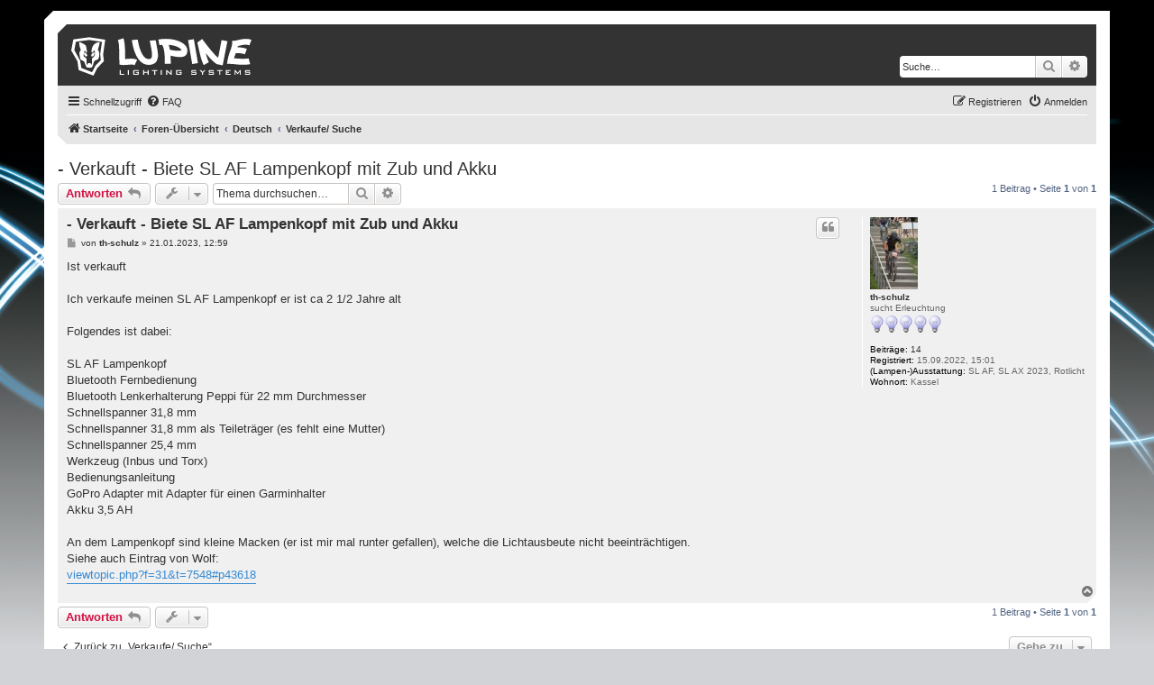

--- FILE ---
content_type: text/html; charset=UTF-8
request_url: https://forum.lupine.de/viewtopic.php?f=47&p=43762&sid=817704c1a4c27527e40206c14416dca7
body_size: 4548
content:
<!DOCTYPE html>
<html dir="ltr" lang="de">
<head>
<meta charset="utf-8" />
<meta http-equiv="X-UA-Compatible" content="IE=edge">
<meta name="viewport" content="width=device-width, initial-scale=1" />

<title>- Verkauft - Biete SL AF Lampenkopf mit Zub und Akku - Lupine Forum</title>


	<link rel="canonical" href="https://forum.lupine.de/viewtopic.php?t=7593">

<!--
	phpBB style name: prosilver
	Based on style:   prosilver (this is the default phpBB3 style)
	Original author:  Tom Beddard ( http://www.subBlue.com/ )
	Modified by:
-->

<link href="./assets/css/font-awesome.min.css?assets_version=21" rel="stylesheet">
<link href="./styles/prosilver/theme/stylesheet.css?assets_version=21" rel="stylesheet">
<link href="./styles/lupine/theme/stylesheet.css?assets_version=21" rel="stylesheet">




<!--[if lte IE 9]>
	<link href="./styles/lupine/theme/tweaks.css?assets_version=21" rel="stylesheet">
<![endif]-->





</head>
<body id="phpbb" class="nojs notouch section-viewtopic ltr ">


<div id="wrap" class="wrap">
	<a id="top" class="top-anchor" accesskey="t"></a>
	<div id="page-header">
		<div class="headerbar" role="banner">
					<div class="inner">

			<div id="site-description" class="site-description">
				<a id="logo" class="logo" href="https://www.lupine.de" title="Startseite"><span class="site_logo"></span></a>
				<!--<h1>Lupine Forum</h1>-->
				<!--<p></p>-->
				<p class="skiplink"><a href="#start_here">Zum Inhalt</a></p>
			</div>

									<div id="search-box" class="search-box search-header" role="search">
				<form action="./search.php?sid=b75c8fac04b8055fd5ae2d3d09b3d8f8" method="get" id="search">
				<fieldset>
					<input name="keywords" id="keywords" type="search" maxlength="128" title="Suche nach Wörtern" class="inputbox search tiny" size="20" value="" placeholder="Suche…" />
					<button class="button button-search" type="submit" title="Suche">
						<i class="icon fa-search fa-fw" aria-hidden="true"></i><span class="sr-only">Suche</span>
					</button>
					<a href="./search.php?sid=b75c8fac04b8055fd5ae2d3d09b3d8f8" class="button button-search-end" title="Erweiterte Suche">
						<i class="icon fa-cog fa-fw" aria-hidden="true"></i><span class="sr-only">Erweiterte Suche</span>
					</a>
					<input type="hidden" name="sid" value="b75c8fac04b8055fd5ae2d3d09b3d8f8" />

				</fieldset>
				</form>
			</div>
						
			</div>
					</div>
				<div class="navbar" role="navigation">
	<div class="inner">

	<ul id="nav-main" class="nav-main linklist" role="menubar">

		<li id="quick-links" class="quick-links dropdown-container responsive-menu" data-skip-responsive="true">
			<a href="#" class="dropdown-trigger">
				<i class="icon fa-bars fa-fw" aria-hidden="true"></i><span>Schnellzugriff</span>
			</a>
			<div class="dropdown">
				<div class="pointer"><div class="pointer-inner"></div></div>
				<ul class="dropdown-contents" role="menu">
					
											<li class="separator"></li>
																									<li>
								<a href="./search.php?search_id=unanswered&amp;sid=b75c8fac04b8055fd5ae2d3d09b3d8f8" role="menuitem">
									<i class="icon fa-file-o fa-fw icon-gray" aria-hidden="true"></i><span>Unbeantwortete Themen</span>
								</a>
							</li>
							<li>
								<a href="./search.php?search_id=active_topics&amp;sid=b75c8fac04b8055fd5ae2d3d09b3d8f8" role="menuitem">
									<i class="icon fa-file-o fa-fw icon-blue" aria-hidden="true"></i><span>Aktive Themen</span>
								</a>
							</li>
							<li class="separator"></li>
							<li>
								<a href="./search.php?sid=b75c8fac04b8055fd5ae2d3d09b3d8f8" role="menuitem">
									<i class="icon fa-search fa-fw" aria-hidden="true"></i><span>Suche</span>
								</a>
							</li>
					
										<li class="separator"></li>

									</ul>
			</div>
		</li>

				<li data-skip-responsive="true">
			<a href="/app.php/help/faq?sid=b75c8fac04b8055fd5ae2d3d09b3d8f8" rel="help" title="Häufig gestellte Fragen" role="menuitem">
				<i class="icon fa-question-circle fa-fw" aria-hidden="true"></i><span>FAQ</span>
			</a>
		</li>
						
			<li class="rightside"  data-skip-responsive="true">
			<a href="./ucp.php?mode=login&amp;sid=b75c8fac04b8055fd5ae2d3d09b3d8f8" title="Anmelden" accesskey="x" role="menuitem">
				<i class="icon fa-power-off fa-fw" aria-hidden="true"></i><span>Anmelden</span>
			</a>
		</li>
					<li class="rightside" data-skip-responsive="true">
				<a href="./ucp.php?mode=register&amp;sid=b75c8fac04b8055fd5ae2d3d09b3d8f8" role="menuitem">
					<i class="icon fa-pencil-square-o  fa-fw" aria-hidden="true"></i><span>Registrieren</span>
				</a>
			</li>
						</ul>

	<ul id="nav-breadcrumbs" class="nav-breadcrumbs linklist navlinks" role="menubar">
								<li class="breadcrumbs" itemscope itemtype="http://schema.org/BreadcrumbList">
							<span class="crumb"  itemtype="http://schema.org/ListItem" itemprop="itemListElement" itemscope><a href="https://www.lupine.de" itemtype="https://schema.org/Thing" itemprop="item" data-navbar-reference="home"><i class="icon fa-home fa-fw" aria-hidden="true"></i><span itemprop="name">Startseite</span></a><meta itemprop="position" content="1" /></span>
										<span class="crumb"  itemtype="http://schema.org/ListItem" itemprop="itemListElement" itemscope><a href="./index.php?sid=b75c8fac04b8055fd5ae2d3d09b3d8f8" itemtype="https://schema.org/Thing" itemprop="item" accesskey="h" data-navbar-reference="index"><span itemprop="name">Foren-Übersicht</span></a><meta itemprop="position" content="2" /></span>

											<span class="crumb"  itemtype="http://schema.org/ListItem" itemprop="itemListElement" itemscope data-forum-id="50"><a href="./viewforum.php?f=50&amp;sid=b75c8fac04b8055fd5ae2d3d09b3d8f8" itemtype="https://schema.org/Thing" itemprop="item"><span itemprop="name">Deutsch</span></a><meta itemprop="position" content="3" /></span>
															<span class="crumb"  itemtype="http://schema.org/ListItem" itemprop="itemListElement" itemscope data-forum-id="47"><a href="./viewforum.php?f=47&amp;sid=b75c8fac04b8055fd5ae2d3d09b3d8f8" itemtype="https://schema.org/Thing" itemprop="item"><span itemprop="name">Verkaufe/ Suche</span></a><meta itemprop="position" content="4" /></span>
												</li>
		
					<li class="rightside responsive-search">
				<a href="./search.php?sid=b75c8fac04b8055fd5ae2d3d09b3d8f8" title="Zeigt die erweiterten Suchoptionen an" role="menuitem">
					<i class="icon fa-search fa-fw" aria-hidden="true"></i><span class="sr-only">Suche</span>
				</a>
			</li>
			</ul>

	</div>
</div>
	</div>

	
	<a id="start_here" class="anchor"></a>
	<div id="page-body" class="page-body" role="main">
		
		
<h2 class="topic-title"><a href="./viewtopic.php?f=47&amp;t=7593&amp;sid=b75c8fac04b8055fd5ae2d3d09b3d8f8">- Verkauft - Biete SL AF Lampenkopf mit Zub und Akku</a></h2>
<!-- NOTE: remove the style="display: none" when you want to have the forum description on the topic body -->
<div style="display: none !important;">Nur von Privat zu Privat<br /></div>


<div class="action-bar bar-top">
	
			<a href="./posting.php?mode=reply&amp;f=47&amp;t=7593&amp;sid=b75c8fac04b8055fd5ae2d3d09b3d8f8" class="button" title="Antwort erstellen">
							<span>Antworten</span> <i class="icon fa-reply fa-fw" aria-hidden="true"></i>
					</a>
	
			<div class="dropdown-container dropdown-button-control topic-tools">
		<span title="Themen-Optionen" class="button button-secondary dropdown-trigger dropdown-select">
			<i class="icon fa-wrench fa-fw" aria-hidden="true"></i>
			<span class="caret"><i class="icon fa-sort-down fa-fw" aria-hidden="true"></i></span>
		</span>
		<div class="dropdown">
			<div class="pointer"><div class="pointer-inner"></div></div>
			<ul class="dropdown-contents">
																												<li>
					<a href="./viewtopic.php?f=47&amp;t=7593&amp;sid=b75c8fac04b8055fd5ae2d3d09b3d8f8&amp;view=print" title="Druckansicht" accesskey="p">
						<i class="icon fa-print fa-fw" aria-hidden="true"></i><span>Druckansicht</span>
					</a>
					</li>
											</ul>
		</div>
	</div>
	
			<div class="search-box" role="search">
			<form method="get" id="topic-search" action="./search.php?sid=b75c8fac04b8055fd5ae2d3d09b3d8f8">
			<fieldset>
				<input class="inputbox search tiny"  type="search" name="keywords" id="search_keywords" size="20" placeholder="Thema durchsuchen…" />
				<button class="button button-search" type="submit" title="Suche">
					<i class="icon fa-search fa-fw" aria-hidden="true"></i><span class="sr-only">Suche</span>
				</button>
				<a href="./search.php?sid=b75c8fac04b8055fd5ae2d3d09b3d8f8" class="button button-search-end" title="Erweiterte Suche">
					<i class="icon fa-cog fa-fw" aria-hidden="true"></i><span class="sr-only">Erweiterte Suche</span>
				</a>
				<input type="hidden" name="t" value="7593" />
<input type="hidden" name="sf" value="msgonly" />
<input type="hidden" name="sid" value="b75c8fac04b8055fd5ae2d3d09b3d8f8" />

			</fieldset>
			</form>
		</div>
	
			<div class="pagination">
			1 Beitrag
							&bull; Seite <strong>1</strong> von <strong>1</strong>
					</div>
		</div>




			<div id="p43762" class="post has-profile bg2">
		<div class="inner">

		<dl class="postprofile" id="profile43762">
			<dt class="has-profile-rank has-avatar">
				<div class="avatar-container">
																<a href="./memberlist.php?mode=viewprofile&amp;u=10305&amp;sid=b75c8fac04b8055fd5ae2d3d09b3d8f8" class="avatar"><img class="avatar" src="./download/file.php?avatar=10305_1666002271.jpg" width="53" height="80" alt="Benutzeravatar" /></a>														</div>
								<a href="./memberlist.php?mode=viewprofile&amp;u=10305&amp;sid=b75c8fac04b8055fd5ae2d3d09b3d8f8" class="username">th-schulz</a>							</dt>

						<dd class="profile-rank">sucht Erleuchtung<br /><img src="./images/ranks/rank_big0.gif" alt="sucht Erleuchtung" title="sucht Erleuchtung" /></dd>			
		<dd class="profile-posts"><strong>Beiträge:</strong> <a href="./search.php?author_id=10305&amp;sr=posts&amp;sid=b75c8fac04b8055fd5ae2d3d09b3d8f8">14</a></dd>		<dd class="profile-joined"><strong>Registriert:</strong> 15.09.2022, 15:01</dd>		
		
											<dd class="profile-custom-field profile-ausstattung"><strong>(Lampen-)Ausstattung:</strong> SL AF, SL AX 2023, Rotlicht</dd>
												<dd class="profile-custom-field profile-phpbb_location"><strong>Wohnort:</strong> Kassel</dd>
							
						
		</dl>

		<div class="postbody">
						<div id="post_content43762">

						<h3 class="first"><a href="#p43762">- Verkauft - Biete SL AF Lampenkopf mit Zub und Akku</a></h3>

													<ul class="post-buttons">
																																									<li>
							<a href="./posting.php?mode=quote&amp;f=47&amp;p=43762&amp;sid=b75c8fac04b8055fd5ae2d3d09b3d8f8" title="Mit Zitat antworten" class="button button-icon-only">
								<i class="icon fa-quote-left fa-fw" aria-hidden="true"></i><span class="sr-only">Zitieren</span>
							</a>
						</li>
														</ul>
							
						<p class="author">
									<a class="unread" href="./viewtopic.php?p=43762&amp;sid=b75c8fac04b8055fd5ae2d3d09b3d8f8#p43762" title="Beitrag">
						<i class="icon fa-file fa-fw icon-lightgray icon-md" aria-hidden="true"></i><span class="sr-only">Beitrag</span>
					</a>
								<span class="responsive-hide">von <strong><a href="./memberlist.php?mode=viewprofile&amp;u=10305&amp;sid=b75c8fac04b8055fd5ae2d3d09b3d8f8" class="username">th-schulz</a></strong> &raquo; </span>21.01.2023, 12:59
			</p>
			
			
			
			<div class="content">Ist verkauft<br>
<br>
Ich verkaufe meinen SL AF Lampenkopf er ist ca 2 1/2 Jahre alt<br>
<br>
Folgendes ist dabei:<br>
<br>
SL AF Lampenkopf<br>
Bluetooth Fernbedienung<br>
Bluetooth Lenkerhalterung Peppi für 22 mm Durchmesser<br>
Schnellspanner 31,8 mm<br>
Schnellspanner 31,8 mm als Teileträger (es fehlt eine Mutter)<br>
Schnellspanner 25,4 mm<br>
Werkzeug (Inbus und Torx)<br>
Bedienungsanleitung<br>
GoPro Adapter mit Adapter für einen Garminhalter<br>
Akku 3,5 AH<br>
<br>
An dem Lampenkopf sind kleine Macken (er ist mir mal runter gefallen), welche die Lichtausbeute nicht beeinträchtigen. <br>
Siehe auch Eintrag von Wolf: <br>
<a href="https://forum.lupine.de/viewtopic.php?f=31&amp;t=7548#p43618" class="postlink">viewtopic.php?f=31&amp;t=7548#p43618</a></div>

			
			
									
									
						</div>

		</div>

				<div class="back2top">
						<a href="#top" class="top" title="Nach oben">
				<i class="icon fa-chevron-circle-up fa-fw icon-gray" aria-hidden="true"></i>
				<span class="sr-only">Nach oben</span>
			</a>
					</div>
		
		</div>
	</div>

	<hr class="divider" />
	

	<div class="action-bar bar-bottom">
	
			<a href="./posting.php?mode=reply&amp;f=47&amp;t=7593&amp;sid=b75c8fac04b8055fd5ae2d3d09b3d8f8" class="button" title="Antwort erstellen">
							<span>Antworten</span> <i class="icon fa-reply fa-fw" aria-hidden="true"></i>
					</a>
		
		<div class="dropdown-container dropdown-button-control topic-tools">
		<span title="Themen-Optionen" class="button button-secondary dropdown-trigger dropdown-select">
			<i class="icon fa-wrench fa-fw" aria-hidden="true"></i>
			<span class="caret"><i class="icon fa-sort-down fa-fw" aria-hidden="true"></i></span>
		</span>
		<div class="dropdown">
			<div class="pointer"><div class="pointer-inner"></div></div>
			<ul class="dropdown-contents">
																												<li>
					<a href="./viewtopic.php?f=47&amp;t=7593&amp;sid=b75c8fac04b8055fd5ae2d3d09b3d8f8&amp;view=print" title="Druckansicht" accesskey="p">
						<i class="icon fa-print fa-fw" aria-hidden="true"></i><span>Druckansicht</span>
					</a>
					</li>
											</ul>
		</div>
	</div>

	
	
	
			<div class="pagination">
			1 Beitrag
							&bull; Seite <strong>1</strong> von <strong>1</strong>
					</div>
	</div>


<div class="action-bar actions-jump">
	<p class="jumpbox-return">
		<a href="./viewforum.php?f=47&amp;sid=b75c8fac04b8055fd5ae2d3d09b3d8f8" class="left-box arrow-left" accesskey="r">
			<i class="icon fa-angle-left fa-fw icon-black" aria-hidden="true"></i><span>Zurück zu „Verkaufe/ Suche“</span>
		</a>
	</p>

	<div class="jumpbox dropdown-container dropdown-container-right dropdown-up dropdown-left dropdown-button-control" id="jumpbox">
			<span title="Gehe zu" class="button button-secondary dropdown-trigger dropdown-select">
				<span>Gehe zu</span>
				<span class="caret"><i class="icon fa-sort-down fa-fw" aria-hidden="true"></i></span>
		</span>
		<div class="dropdown">
			<div class="pointer"><div class="pointer-inner"></div></div>
			<ul class="dropdown-contents">
																		<li><a href="./viewforum.php?f=50&amp;sid=b75c8fac04b8055fd5ae2d3d09b3d8f8" class="jumpbox-cat-link"> <span> Deutsch</span></a></li>
															<li><a href="./viewforum.php?f=54&amp;sid=b75c8fac04b8055fd5ae2d3d09b3d8f8" class="jumpbox-sub-link"><span class="spacer"></span> <span>&#8627; &nbsp; Neuigkeiten von Lupine</span></a></li>
															<li><a href="./viewforum.php?f=8&amp;sid=b75c8fac04b8055fd5ae2d3d09b3d8f8" class="jumpbox-sub-link"><span class="spacer"></span> <span>&#8627; &nbsp; Allgemein</span></a></li>
															<li><a href="./viewforum.php?f=31&amp;sid=b75c8fac04b8055fd5ae2d3d09b3d8f8" class="jumpbox-sub-link"><span class="spacer"></span> <span>&#8627; &nbsp; Technik</span></a></li>
															<li><a href="./viewforum.php?f=45&amp;sid=b75c8fac04b8055fd5ae2d3d09b3d8f8" class="jumpbox-sub-link"><span class="spacer"></span> <span>&#8627; &nbsp; Das Leben im Schatten von Lupine</span></a></li>
															<li><a href="./viewforum.php?f=49&amp;sid=b75c8fac04b8055fd5ae2d3d09b3d8f8" class="jumpbox-sub-link"><span class="spacer"></span> <span>&#8627; &nbsp; Support</span></a></li>
															<li><a href="./viewforum.php?f=47&amp;sid=b75c8fac04b8055fd5ae2d3d09b3d8f8" class="jumpbox-sub-link"><span class="spacer"></span> <span>&#8627; &nbsp; Verkaufe/ Suche</span></a></li>
															<li><a href="./viewforum.php?f=46&amp;sid=b75c8fac04b8055fd5ae2d3d09b3d8f8" class="jumpbox-sub-link"><span class="spacer"></span> <span>&#8627; &nbsp; Nachttreff</span></a></li>
															<li><a href="./viewforum.php?f=29&amp;sid=b75c8fac04b8055fd5ae2d3d09b3d8f8" class="jumpbox-sub-link"><span class="spacer"></span> <span>&#8627; &nbsp; Altes Forum</span></a></li>
															<li><a href="./viewforum.php?f=51&amp;sid=b75c8fac04b8055fd5ae2d3d09b3d8f8" class="jumpbox-cat-link"> <span> Lupine</span></a></li>
															<li><a href="./viewforum.php?f=48&amp;sid=b75c8fac04b8055fd5ae2d3d09b3d8f8" class="jumpbox-sub-link"><span class="spacer"></span> <span>&#8627; &nbsp; Inside Lupine</span></a></li>
										</ul>
		</div>
	</div>

</div>


			</div>


<div id="page-footer" class="page-footer" role="contentinfo">
	<div class="navbar" role="navigation">
	<div class="inner">

	<ul id="nav-footer" class="nav-footer linklist" role="menubar">
		<li class="breadcrumbs">
							<span class="crumb"><a href="https://www.lupine.de" data-navbar-reference="home"><i class="icon fa-home fa-fw" aria-hidden="true"></i><span>Startseite</span></a></span>									<span class="crumb"><a href="./index.php?sid=b75c8fac04b8055fd5ae2d3d09b3d8f8" data-navbar-reference="index"><span>Foren-Übersicht</span></a></span>					</li>
		
				<li class="rightside">Alle Zeiten sind <span title="UTC+1">UTC+01:00</span></li>
							<li class="rightside">
				<a href="./ucp.php?mode=delete_cookies&amp;sid=b75c8fac04b8055fd5ae2d3d09b3d8f8" data-ajax="true" data-refresh="true" role="menuitem">
					<i class="icon fa-trash fa-fw" aria-hidden="true"></i><span>Alle Cookies löschen</span>
				</a>
			</li>
																<li class="rightside" data-last-responsive="true">
				<a href="./memberlist.php?mode=contactadmin&amp;sid=b75c8fac04b8055fd5ae2d3d09b3d8f8" role="menuitem">
					<i class="icon fa-envelope fa-fw" aria-hidden="true"></i><span>Kontakt</span>
				</a>
			</li>
			</ul>

	</div>
</div>

	<div class="copyright">
				<p class="footer-row">
			<span class="footer-copyright">Powered by <a href="https://www.phpbb.com/">phpBB</a>&reg; Forum Software &copy; phpBB Limited</span>
		</p>
				<p class="footer-row">
			<span class="footer-copyright">Deutsche Übersetzung durch <a href="https://www.phpbb.de/">phpBB.de</a></span>
		</p>
						<p class="footer-row">
			<a class="footer-link" href="./ucp.php?mode=privacy&amp;sid=b75c8fac04b8055fd5ae2d3d09b3d8f8" title="Datenschutz" role="menuitem">
				<span class="footer-link-text">Datenschutz</span>
			</a>
			|
			<a class="footer-link" href="./ucp.php?mode=terms&amp;sid=b75c8fac04b8055fd5ae2d3d09b3d8f8" title="Nutzungsbedingungen" role="menuitem">
				<span class="footer-link-text">Nutzungsbedingungen</span>
			</a>
		</p>
					</div>

	<div id="darkenwrapper" class="darkenwrapper" data-ajax-error-title="AJAX-Fehler" data-ajax-error-text="Bei der Verarbeitung deiner Anfrage ist ein Fehler aufgetreten." data-ajax-error-text-abort="Der Benutzer hat die Anfrage abgebrochen." data-ajax-error-text-timeout="Bei deiner Anfrage ist eine Zeitüberschreitung aufgetreten. Bitte versuche es erneut." data-ajax-error-text-parsererror="Bei deiner Anfrage ist etwas falsch gelaufen und der Server hat eine ungültige Antwort zurückgegeben.">
		<div id="darken" class="darken">&nbsp;</div>
	</div>

	<div id="phpbb_alert" class="phpbb_alert" data-l-err="Fehler" data-l-timeout-processing-req="Bei der Anfrage ist eine Zeitüberschreitung aufgetreten.">
		<a href="#" class="alert_close">
			<i class="icon fa-times-circle fa-fw" aria-hidden="true"></i>
		</a>
		<h3 class="alert_title">&nbsp;</h3><p class="alert_text"></p>
	</div>
	<div id="phpbb_confirm" class="phpbb_alert">
		<a href="#" class="alert_close">
			<i class="icon fa-times-circle fa-fw" aria-hidden="true"></i>
		</a>
		<div class="alert_text"></div>
	</div>
</div>

</div>

<div>
	<a id="bottom" class="anchor" accesskey="z"></a>
	</div>

<script src="./assets/javascript/jquery.min.js?assets_version=21"></script>
<script src="./assets/javascript/core.js?assets_version=21"></script>



<script src="./styles/prosilver/template/forum_fn.js?assets_version=21"></script>
<script src="./styles/prosilver/template/ajax.js?assets_version=21"></script>



</body>
</html>
